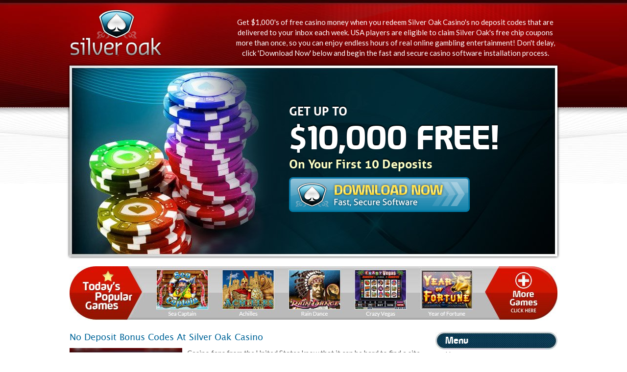

--- FILE ---
content_type: text/html; charset=UTF-8
request_url: https://www.playsilveroak.com/
body_size: 3686
content:
<!DOCTYPE html PUBLIC "-//W3C//DTD XHTML 1.0 Strict//EN" "http://www.w3.org/TR/xhtml1/DTD/xhtml1-strict.dtd">
<html xmlns="http://www.w3.org/1999/xhtml">
<head>
<meta http-equiv="Content-Type" content="text/html;charset=UTF-8">
<title>Play Silver Oak Casino With Exclusive No Deposit Bonus Chip</title>
<meta name="description" content="No deposit bonus codes are regularly available at Silver Oak Casino, with some of the best games for free or cash. Try this USA online casino today.">
<script async src="javascripts/js.js"></script>
<link href="https://www.playsilveroak.com/silveroak_style.css" media="screen" rel="stylesheet" type="text/css" />
<link href='https://fonts.googleapis.com/css?family=Lato:400,700,900' rel='stylesheet' type='text/css' />
<link href='https://fonts.googleapis.com/css?family=PT+Sans:400,700' rel='stylesheet' type='text/css' />
<link rel="stylesheet" type="text/css" href="fonts/stylesheet.css" />
</head>
<body>

<div id="silveroak_main">
    <div class="silveroak_top">
        <div class="silveroak_main_center">
            <div class="header">
                <div class="logo"><img src="https://www.playsilveroak.com/images/silveroak_logo.png" alt="Logo" /></div>
                <div class="header_txt">
                    <p>Get $1,000's of free casino money when you redeem Silver Oak Casino's no deposit codes that are delivered to your inbox each week. USA players are eligible to claim Silver Oak's free chip coupons more than once, so you can enjoy endless hours of real online gambling entertainment! Don't delay, click 'Download Now'  below and begin the fast and secure casino software installation process.</p>
                </div>
            </div>
            <div class="silveroak_banner_bg">
                <div class="silveroak_banner_txt">
                    <h3>GET UP TO</h3>
                    <h2><span>$</span>10,000 FREE!</h2>
                    <p>On Your First 10 Deposits</p>
                    <a  href='a/play_with_silver_oak_casino_sn' target='_blank'  class="silveroak_download_btn">Download Now</a>
                </div>
            </div>
            <div class="silveroak_game_bg">
                <a  href='a/play_with_silver_oak_casino_sn' target='_blank' ><img src="https://www.playsilveroak.com/images/silveroak_popular_game.jpg" alt="Download Game" /></a>
            </div>
            <div class="silveroak_content_bg">
                <div class="silveroak_txt">
                    <h1>No Deposit Bonus Codes At Silver Oak Casino</h1>
                    
<img src="https://www.playsilveroak.com/images/playsilveroak-casino-logoc6.jpg" style='float: left; padding-right: 10px'  /><p>Casino fans from the United States know that it can be hard to find a site that you can depend on with so many to choose from. If you're looking for a solid site that you can rely on, then Silver Oak Casino has just what you've been looking for. This site is licensed in Costa Rica, and it is tested regularly to make sure that the games pay out the correct rates. Just like the tree, the site is incredibly solid and are built around a business strategy that relies on taking care of the players. With thousands of dollars in promotions available for all players and a super-wide game selection that consists of high-quality titles, it's clear that the site achieves this goal in style. <p>Even so, it's crucial that players take advance of <a href="https://www.casinochips.biz/">online casino free bonus chips</a> to increase their odds of winning. These come in the form of a variety of promotions which will be discussed next.</p></p><p>The well-known Realtime Gaming software is used to power this site. RTG's software platform has excellent graphics and sound, and this is easily seen in their selection of hundreds of awesome titles. The casino has a full game selection as well, and this includes every type of game that you could want. Blackjack, video poker, <a href="https://www.playsilveroak.com/slots-games.html">slots games</a> and classic casino games are all represented well with several variations of blackjack and video poker available on top of several different styles of slots. With such a solid range of games available, every type of player will have plenty of opportunities to bet and win some big prizes no matter how they like to place their wagers.</p><p>Players who are hunting for big bonuses will be in luck at this site as well. The Silver Oak bonus for new players has 10 different parts, all of which are worth up to $1,000 each. With 100 percent match bonuses on each of your first 10 deposits, you'll be able to pick up a total of up to $10,000 in extra value. Be sure to use the corresponding deposit bonus codes when playing. The real key here for a lot of players is that these bonuses can be cleared with a lot of games that are often restricted. Casino bonuses and promotions have very attractive powers when it comes to playing casino games. By the way, they are also <a href="https://gamesonlinenews.info/">a cool way to improve</a> your casino skills and become a successful gambler. For example, these offers have simple 30x wagering requirements for casino war, casino poker games, video slots, classic slots and parlor games. The requirement only jumps up to a reasonable 60x for video poker and blackjack. This is just another example of how players at Silver Oak are given a lot of opportunities no matter how they like to play. This site also has a <a href="https://www.playsilveroak.com/casino-deals.html">free casino deals</a>, with bonus codes to use as well.</p><p>Silver Oak USA Casino has a ton of slots tournaments available as well. To check out which tournaments are available, you'll need to look in the casino lobby section of the software. There will be a simple button that pulls up a window that lists all of the tournaments along with the buy-in and a description. In these tournaments, you'll get to go head-to-head with other slots fans to decide who is performing the best. With nice prize pools and a chance to compete against other players instead of against the house, these tournaments are a great choice for slots fans on a budget who only want to post an individual buy-in for a chance to play for a while. Slots games are one of the most prominent game titles; if you are looking for something more challenging, poker is the answer. Nevertheless, if you are a beginner or more experienced player, remember always to use the casino bonuses. Learn more about the poker bonuses at <a href="https://poker-legend.com/best-online-poker-bonus.html">https://poker-legend.com/best-online-poker-bonus.html</a>, and define your winning strategy.</p><p>A big part of the experience at this site is feeling confident that if some sort of problem or issue comes up that the support team will be able to help you out. There are several different ways to contact customer service, but the most popular are probably the telephone line and the live chatroom option. You can send an email if you prefer that route, and you'll always get a reply within 24 hours of them receiving your message. The helpful support team are like the roots that hold the whole thing together, and it is a critical part of giving you an excellent experience since it's available for you 24/7/365.</p><img src="https://www.playsilveroak.com/images/playsilveroak-lobbyc10.jpg" style='float: right; padding-left: 10px' /><p>So you want to play at the best USA casino site?  There is a lot of choice out there and you should know that the best online casino site for USA players should be one that offers you everything you want.  This includes the best bonuses, promotions, games, payment options, customer support and software.  You want to be able to choose between instant play or downloading the free casino software as well as having the option of fun play or real money play.  The game play should be smooth and fluid with no interruptions and the most up to date titles should be included.  This is exactly what you get when you choose to play at our online casino and we know that our website really is the best USA casino site.  Finding the best online casino site for USA players is tough but now that you've landed on our website, all you have to do is hit the button, register and start playing. </p>
                    <div style="display: none;">
                        
                        
                    </div>
                </div>
                <div class="silveroak_leftside">
                    <div class="sidebar">
                        <div class="sidebar-head">
                            <h2>Menu</h2>
                        </div>
                        <ul>
                            
                            <li><a href='https://www.playsilveroak.com/'>Home</a></li>
                            
                            <li><a href='https://www.playsilveroak.com/casino-deals.html'>Casino Deals</a></li>
                            
                            <li><a href='https://www.playsilveroak.com/best-usa-casino.html'>Best USA Casino</a></li>
                            
                            <li><a href='https://www.playsilveroak.com/no-download-casino.html'>No Download Casino</a></li>
                            
                            <li><a href='https://www.playsilveroak.com/slots-tournaments.html'>Slots Tournaments</a></li>
                            
                            <li><a href='https://www.playsilveroak.com/slots-games.html'>Slots Games</a></li>
                            
                            <li><a href='https://www.playsilveroak.com/blackjack-games.html'>Blackjack Games</a></li>
                            
                            <li><a href='https://www.playsilveroak.com/video-poker-games.html'>Video Poker Games</a></li>
                            
                            <li><a href='https://www.playsilveroak.com/craps-games.html'>Craps Games</a></li>
                            
                            <li><a href='https://www.playsilveroak.com/baccarat-games.html'>Baccarat Games</a></li>
                            
                            <li><a href='https://www.playsilveroak.com/all-games.html'>All Games</a></li>
                            
                            <li><a href='https://www.playsilveroak.com/gaming-software.html'>Gaming Software</a></li>
                            
                            <li><a href='https://www.playsilveroak.com/banking.html'>Banking</a></li>
                            
                            <li><a href='https://www.playsilveroak.com/articles/index.html'>Articles</a></li>
                            
                            <li><a href='https://www.playsilveroak.com/affiliate-program.html'>Affiliate Program</a></li>
                            
                            <li><a href='https://www.playsilveroak.com/instant.html'>Instant</a></li>
                            
                            <li><a href='https://www.playsilveroak.com/pontoon.html'>Pontoon</a></li>
                            
                            <li><a href='https://www.playsilveroak.com/scratch-cards-games.html'>Scratch Card Games</a></li>
                            
                            <li><a href='https://www.playsilveroak.com/bingo-games.html'>Bingo Games</a></li>
                            
                            <li><a href='https://www.playsilveroak.com/goldbeard.html'>Goldbeard</a></li>
                            
                            <li><a href='https://www.playsilveroak.com/ninja-star.html'>Ninja Star</a></li>
                            
                            <li><a href='https://www.playsilveroak.com/licensed-delaware-gambling.html'>Licensed Delaware Gambling</a></li>
                            
                            <li><a href='https://www.playsilveroak.com/licensed-new-jersey-gambling.html'>Licensed New Jersey Gambling</a></li>
                            
                        </ul>
                    </div>
                </div>
            </div>
        </div>
    </div>
    
    
    <div class="footer_bg"> </div>
    
</div>

<script defer src="https://static.cloudflareinsights.com/beacon.min.js/vcd15cbe7772f49c399c6a5babf22c1241717689176015" integrity="sha512-ZpsOmlRQV6y907TI0dKBHq9Md29nnaEIPlkf84rnaERnq6zvWvPUqr2ft8M1aS28oN72PdrCzSjY4U6VaAw1EQ==" data-cf-beacon='{"version":"2024.11.0","token":"6f247ff4f9c04f4980ceb87f27d2a3f5","r":1,"server_timing":{"name":{"cfCacheStatus":true,"cfEdge":true,"cfExtPri":true,"cfL4":true,"cfOrigin":true,"cfSpeedBrain":true},"location_startswith":null}}' crossorigin="anonymous"></script>
</body>

</html>

--- FILE ---
content_type: text/css
request_url: https://www.playsilveroak.com/silveroak_style.css
body_size: 765
content:
/* SPECIFIC SETTINGS */
*{margin:0; padding: 0;}
body {
	background: url(images/repeat_bg.jpg) repeat-x top #fff;
	font: 15px/20px 'Lato', Helvetica, Tahoma, Arial, sans-serif;
	}
a {
	color: #006599;
	}
a:focus{ outline: 0;}
img { border: 0 none;}
#silveroak_main { width: 100%; float: left;}
#silveroak_main .silveroak_top{background:url(images/silveroak_top_bg.jpg) no-repeat top center; width: 100%; float: left;}
#silveroak_main .silveroak_main_center {width: 996px; margin: 0 auto;}
#silveroak_main .silveroak_main_center .header{ width: 996px; height: 134px; float: left; position: relative;}
#silveroak_main .silveroak_main_center .header .logo{ width: 190px; height: 97px; float: left; padding-top: 18px;}
#silveroak_main .silveroak_main_center .header .header_txt{ width: 662px; float: right; text-align: center; padding-top: 35px; font-family:'Lato', Arial, sans-serif;font-size: 15px;font-weight: 400;color: #fff; line-height: 140%;}
#silveroak_main .silveroak_main_center .header .header_txt p{ font-family:'Lato', Arial, sans-serif;font-size: 15px;font-weight: 400;color: #fff; line-height: 140%; text-align: center;}

.silveroak_banner_bg{ background: url(images/silveroak_banner_bg.jpg) no-repeat top center; width: 996px; height: 390px; float: left; box-shadow: 0px 0px 5px #000;} 
.silveroak_banner_bg .silveroak_banner_txt{width: 548px; float: right; padding-top: 65px;}
.silveroak_banner_bg .silveroak_banner_txt h3{font-family:'allerbold', Arial, sans-serif;font-size: 25px;font-weight: 700;color: #fff;text-shadow: 0px -2px 2px #000; padding: 15px 0;}
.silveroak_banner_bg .silveroak_banner_txt h2{font-family:'hybreabold', Arial, sans-serif;font-size: 63px;font-weight: 700;color: #fff;text-shadow: 0px -2px 2px #000; padding: 15px 0;}
.silveroak_banner_bg .silveroak_banner_txt h2 span{font-family:'allerbold', Arial, sans-serif;}
.silveroak_banner_bg .silveroak_banner_txt p{font-family:'allerbold', Arial, sans-serif;font-size: 25px;font-weight: 700;color: #fbffc5;text-shadow: 0px -2px 2px #000; padding: 15px 0;}
.silveroak_banner_bg .silveroak_banner_txt a.silveroak_download_btn{ background:url(images/silveroak_download_btn.png) no-repeat 0 0;width: 369px; height: 71px; float: left;font-family:'PT Sans', Arial, sans-serif;font-size: 18px;font-weight: 700;color: #fff; text-align: center; line-height: 71px; text-transform: uppercase; text-decoration: none; text-indent: -9999px; cursor: pointer; margin-top: 5px;}
.silveroak_banner_bg .silveroak_banner_txt a.silveroak_download_btn:hover{ background-position: 0 -73px;}

.silveroak_game_bg{width: 100%; padding-top: 20px; float: left;} 

.silveroak_content_bg{ width: 100%; float: left; padding-top: 20px; padding-bottom: 30px; } 
.silveroak_content_bg .silveroak_txt{ width: 720px; float: left;font-family:'Lato', Arial, sans-serif;font-size: 15px;font-weight: 400;color: #666666; line-height: 140%;}
.silveroak_content_bg .silveroak_txt h1{font-family:'lucida_sansregular', Arial, sans-serif;font-size: 18px;font-weight: 400;color: #006599; margin-bottom: 12px;}
.silveroak_content_bg .silveroak_txt h1 a{color: #006599; text-decoration: none;}
.silveroak_content_bg .silveroak_txt p{font-family:'Lato', Arial, sans-serif;font-size: 15px;font-weight: 400;color: #666666; line-height: 140%; margin-bottom: 10px;}
.silveroak_content_bg .silveroak_txt p a{color: #006599; text-decoration: none;}

.silveroak_leftside{ width: 249px; float: right;} 
.silveroak_leftside .sidebar{ width: 249px; float: right;} 
.silveroak_leftside .sidebar-head{ background:url(images/silveroak_sidebar_head.jpg) no-repeat; width: 249px; height: 36px; float: right;} 
.silveroak_leftside .sidebar-head h2{font-family:'hybreabold', Arial, sans-serif;font-size: 18px;font-weight: 700;color: #fff; padding: 0 20px; line-height: 36px;} 
.silveroak_leftside ul{ list-style: none; padding: 0; margin: 0; display: block;}
.silveroak_leftside ul li{ list-style: none; padding: 0; margin: 5px 0 5px; width: 100%; border-top: dashed 1px #cccccc;}
.silveroak_leftside ul li:first-child{ border-top: 0 none;}
.silveroak_leftside ul li a{ font-family:'Lato', Arial, sans-serif;font-size: 15px;font-weight: 400;color: #666666; display: block; text-decoration: none; padding-left: 20px;}
.silveroak_leftside ul li a:hover{color: #006599; text-decoration: none;}

.footer_bg{ background: url(images/silveroak_bottom_bg.jpg) no-repeat top center #550101; width: 100%; height: 40px; float: left;}

/* Subpage CSS */
#silveroak_main .silveroak_subtop{background:url(images/silveroak_top_bg.jpg) no-repeat top center; width: 100%; float: left;}
#silveroak_main .silveroak_subtop .sub_header{ height: 225px;}
#silveroak_main .silveroak_subtop .sub_header .logo{padding: 56px 0 0 0;}
#silveroak_main .silveroak_subtop .sub_header .header_banner{background:url(images/silveroak_top_banner_bg.jpg) no-repeat 0 0; width: 792px; height: 151px; margin-top: 35px; float: right; box-shadow: 0px 0px 5px #000;}
.header_banner .header_banner_txt{width: 260px; float: right; padding-top: 27px;}
.header_banner .header_banner_txt h3{font-family:'allerbold', Arial, sans-serif;font-size: 14px;font-weight: 700;color: #fff;text-shadow: 0px -2px 2px #000; padding: 5px 0;}
.header_banner .header_banner_txt h2{font-family:'hybreabold', Arial, sans-serif;font-size: 35px;font-weight: 700;color: #fff;text-shadow: 0px -2px 2px #000; padding: 5px 0;}
.header_banner .header_banner_txt h2 span{font-family:'allerbold', Arial, sans-serif;}
.header_banner .header_banner_txt p{font-family:'allerbold', Arial, sans-serif;font-size: 14px;font-weight: 700;color: #fbffc5;text-shadow: 0px -2px 2px #000; padding: 5px 0;}
.header_banner .header_banner_btn{ width: 268px; float: right; margin: 45px 16px 0 0;}
.header_banner .header_banner_btn a.silveroak_download_btn{ background:url(images/silveroaksub_download_btn.png) no-repeat 0 0;width: 267px; height: 52px; float: left;font-family:'PT Sans', Arial, sans-serif;font-size: 18px;font-weight: 700;color: #fff; text-align: center; line-height: 71px; text-transform: uppercase; text-decoration: none; text-indent: -9999px; cursor: pointer; margin-top: 5px;}
.header_banner .header_banner_btn a.silveroak_download_btn:hover{ background-position: 0 -54px;}

/* News Page CSS */
.silveroak_newscnt{ width: 720px; float: left;font-family:'Lato', Arial, sans-serif;font-size: 15px;font-weight: 400;color: #666666; line-height: 140%;} 
.silveroak_newscnt h1{font-family:'lucida_sansregular', Arial, sans-serif;font-size: 18px;font-weight: 400;color: #006599; margin-bottom: 12px;}
.silveroak_newscnt h2{font-family:'lucida_sansregular', Arial, sans-serif;font-size: 18px;font-weight: 400;color: #006599; margin-bottom: 12px;}
.silveroak_newscnt ul{ list-style: none; padding: 0; margin: 0; display: block;}
.silveroak_newscnt ul li{width: 100%; float: left; margin: 0 0 15px;}  
.silveroak_newscnt ul li h2{font-family:'Lato', Arial, sans-serif;font-size: 15px;font-weight: normal;color: #000;}  
.silveroak_newscnt ul li h2 a{color: #000; text-decoration: none;} 
.silveroak_newscnt ul li h2 a:hover{color: #006599; text-decoration: none;}
.silveroak_newscnt ul li span{font-family:Arial, sans-serif;font-size: 13px;font-weight: normal;color: #666666; margin-right: 3px;}  
.silveroak_newscnt ul li p{font-family:Arial, sans-serif;font-size: 13px;font-weight: normal;color: #666666;}  
.silveroak_newscnt ul li p a{color: #666666; text-decoration: none;}

--- FILE ---
content_type: text/css
request_url: https://www.playsilveroak.com/fonts/stylesheet.css
body_size: -81
content:
/* Generated by Font Squirrel (http://www.fontsquirrel.com) on June 30, 2014 */



@font-face {
    font-family: 'hybreabold';
    src: url('hybrea_bold-webfont.eot');
    src: url('hybrea_bold-webfont.eot?#iefix') format('embedded-opentype'),
         url('hybrea_bold-webfont.woff') format('woff'),
         url('hybrea_bold-webfont.ttf') format('truetype'),
         url('hybrea_bold-webfont.svg#hybreabold') format('svg');
    font-weight: normal;
    font-style: normal;

}




@font-face {
    font-family: 'alleritalic';
    src: url('aller_it_0-webfont.eot');
    src: url('aller_it_0-webfont.eot?#iefix') format('embedded-opentype'),
         url('aller_it_0-webfont.woff') format('woff'),
         url('aller_it_0-webfont.ttf') format('truetype'),
         url('aller_it_0-webfont.svg#alleritalic') format('svg');
    font-weight: normal;
    font-style: normal;

}




@font-face {
    font-family: 'hybreaultrablack';
    src: url('hybrea_ultrablack-webfont.eot');
    src: url('hybrea_ultrablack-webfont.eot?#iefix') format('embedded-opentype'),
         url('hybrea_ultrablack-webfont.woff') format('woff'),
         url('hybrea_ultrablack-webfont.ttf') format('truetype'),
         url('hybrea_ultrablack-webfont.svg#hybreaultrablack') format('svg');
    font-weight: normal;
    font-style: normal;

}




@font-face {
    font-family: 'allerbold_italic';
    src: url('aller_bdit_0-webfont.eot');
    src: url('aller_bdit_0-webfont.eot?#iefix') format('embedded-opentype'),
         url('aller_bdit_0-webfont.woff') format('woff'),
         url('aller_bdit_0-webfont.ttf') format('truetype'),
         url('aller_bdit_0-webfont.svg#allerbold_italic') format('svg');
    font-weight: normal;
    font-style: normal;

}




@font-face {
    font-family: 'allerregular';
    src: url('aller_rg_0-webfont.eot');
    src: url('aller_rg_0-webfont.eot?#iefix') format('embedded-opentype'),
         url('aller_rg_0-webfont.woff') format('woff'),
         url('aller_rg_0-webfont.ttf') format('truetype'),
         url('aller_rg_0-webfont.svg#allerregular') format('svg');
    font-weight: normal;
    font-style: normal;

}




@font-face {
    font-family: 'allerbold';
    src: url('aller_0-webfont.eot');
    src: url('aller_0-webfont.eot?#iefix') format('embedded-opentype'),
         url('aller_0-webfont.woff') format('woff'),
         url('aller_0-webfont.ttf') format('truetype'),
         url('aller_0-webfont.svg#allerbold') format('svg');
    font-weight: normal;
    font-style: normal;

}




@font-face {
    font-family: 'aller_lightitalic';
    src: url('aller_ltit_0-webfont.eot');
    src: url('aller_ltit_0-webfont.eot?#iefix') format('embedded-opentype'),
         url('aller_ltit_0-webfont.woff') format('woff'),
         url('aller_ltit_0-webfont.ttf') format('truetype'),
         url('aller_ltit_0-webfont.svg#aller_lightitalic') format('svg');
    font-weight: normal;
    font-style: normal;

}




@font-face {
    font-family: 'aller_lightregular';
    src: url('aller_lt_0-webfont.eot');
    src: url('aller_lt_0-webfont.eot?#iefix') format('embedded-opentype'),
         url('aller_lt_0-webfont.woff') format('woff'),
         url('aller_lt_0-webfont.ttf') format('truetype'),
         url('aller_lt_0-webfont.svg#aller_lightregular') format('svg');
    font-weight: normal;
    font-style: normal;

}


@font-face {
    font-family: 'lucida_sansregular';
    src: url('lsans-webfont.eot');
    src: url('lsans-webfont.eot?#iefix') format('embedded-opentype'),
         url('lsans-webfont.woff') format('woff'),
         url('lsans-webfont.ttf') format('truetype'),
         url('lsans-webfont.svg#lucida_sansregular') format('svg');
    font-weight: normal;
    font-style: normal;

}